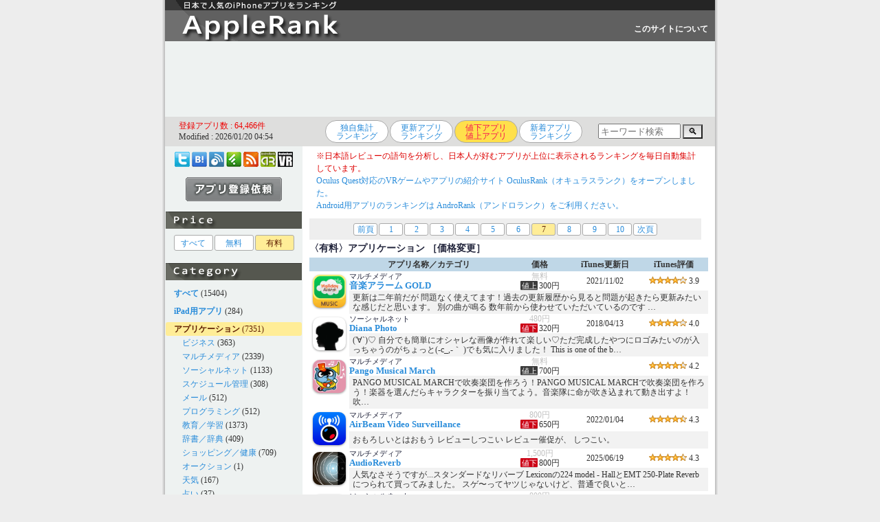

--- FILE ---
content_type: text/html; charset=UTF-8
request_url: https://applerank.com/?m=sal&c=apps&s=2&p=7
body_size: 47409
content:
<!DOCTYPE HTML PUBLIC "-//W3C//DTD HTML 4.01 Transitional//EN">
<html lang="ja">
<head> 
<!-- Google tag (gtag.js) -->
<script async src="https://www.googletagmanager.com/gtag/js?id=G-YR0CJJP9K5"></script>
<script>
  window.dataLayer = window.dataLayer || [];
  function gtag(){dataLayer.push(arguments);}
  gtag('js', new Date());

  gtag('config', 'G-YR0CJJP9K5');
</script>

	<meta http-equiv="Expires" content="60">
	<meta http-equiv="Content-Style-Type" content="text/css">
	<meta name="robots" content="INDEX,FOLLOW">
	<meta http-equiv="Content-Type" content="text/html; charset=UTF-8">
	<meta http-equiv="Content-Script-Type" content="text/javascript">
	<meta name="keywords" content="Apple,iPhone,iPad,iPad mini,日本語,おすすめアプリ,ゲーム,Video,Audio,Music,Player,ランキング,おすすめ,厳選">
	<meta name="description" content="おすすめiPhoneアプリを紹介。iTunes App Store の日本語レビューの語句を分析し、膨大な数のアプリから日本人好みの優良アプリをランキング掲載しています。">
	<meta name="author" content="AppleRank">
	<title>iPhoneアプリ「アプリケーション」 - AppleRank（アップルランク）</title>
<link rel="amphtml" href="https://applerank.com/amp.php?id=&c=apps">
    <script type="application/ld+json">
    {
      "@context": "https://schema.org",
      "@type": "Organization",
      "url": "https://applerank.com",
      "logo": "https://applerank.com/applerank_icon192x192.png"
    }
    </script>
	<link rel="alternate" type="application/rss+xml" title="AppleRank（アップルランク）" href="https://applerank.com/applerank.xml">
	<link rel="shortcut icon" href="./favicon.ico">
	<link rel="stylesheet" href="./style_pc.css?20240520" type="text/css">
<script type="text/javascript"><!--
var isWin9X = (navigator.appVersion.toLowerCase().indexOf('windows 98')+1);
var isIE = (navigator.appName.toLowerCase().indexOf('internet explorer')+1?1:0);
var isOpera = (navigator.userAgent.toLowerCase().indexOf('opera')+1?1:0);
if (isOpera) isIE = false;
var isSafari = (navigator.appVersion.toLowerCase().indexOf('safari')+1?1:0);
var isFirefox = (navigator.userAgent.toLowerCase().indexOf('firefox')+1?1:0);
function getScreenSize() {
	var obj = new Object();

	if (!isSafari && !isOpera) {
		obj.x = document.documentElement.clientWidth  || document.body.clientWidth  || document.body.scrollWidth;
		obj.y = document.documentElement.clientHeight || document.body.clientHeight || document.body.scrollHeight;
	}
	else {
		obj.x = window.innerWidth;
		obj.y = window.innerHeight;
	}
	
	obj.mx = parseInt((obj.x)/2);
	obj.my = parseInt((obj.y)/2);

	return obj;
}
function getScrollPosition() {
	var obj = new Object();
 
	obj.x = document.documentElement.scrollLeft || document.body.scrollLeft;
	obj.y = document.documentElement.scrollTop  || document.body.scrollTop;
 
	if (isSafari) {
//		obj.x = document.body.scrollLeft;
//		obj.y = document.body.scrollTop;
	}
	
	return obj;
}
function popimg(imgpath, width, height) {
	if (!popimg.imgNode) {
		if (document.all) {
			popimg.imgNode = document.createElement('img');
			popimg.imgNode.attachEvent('onclick', closeImage);
		} else if (document.implementation) {
			popimg.imgNode = document.createElement('img');
			popimg.imgNode.addEventListener('click', closeImage, true);
		} else {
			return;
		}
	}

	with(popimg) {
		imgNode.setAttribute('src', imgpath);
		imgNode.style.position = 'absolute';
//		imgNode.style.position = 'fixed';
//		imgNode.style.position = 'static';
		if (isFirefox) {
			imgNode.style.left = (getScreenSize().mx + getScrollPosition().x - 240) + "px";
			imgNode.style.top = (((getScreenSize().my)/2) + getScrollPosition().y - 240) + "px";
//			imgNode.style.top = (((getScreenSize().my)/2) + getScrollPosition().y - parseInt((document.documentElement.scrollHeight || document.body.scrollHeight)/4) - 240) + "px";
		} else {
			imgNode.style.left = (getScreenSize().mx + getScrollPosition().x - 240) + "px";
			imgNode.style.top = (((getScreenSize().my)/2) + getScrollPosition().y - 240) + "px";
		}
		imgNode.style.borderColor = '#333333';
		imgNode.style.borderWidth = '10px';
		imgNode.style.borderStyle = 'solid';
		imgNode.style.margin = '0';
		imgNode.style.zindex = 7070;
		imgNode.style.backgroundPosition = 'left top';
		imgNode.style.cursor = 'pointer';
		document.body.appendChild(imgNode);
	}

	function closeImage() {
		if (popimg.imgNode) {
			document.body.removeChild(popimg.imgNode);
			delete popimg.imgNode;
		}
	}
}
function showtext01() {
	document.getElementById("text01").style.position = "static";
	document.getElementById("text01").style.visibility = "visible";
	document.getElementById("text02").style.position = "absolute";
	document.getElementById("text02").style.visibility = "hidden";
	document.getElementById("btn01").style.position = "static";
	document.getElementById("btn01").style.visibility = "visible";
	document.getElementById("btn02").style.position = "absolute";
	document.getElementById("btn02").style.visibility = "hidden";
}
function showtext02() {
	document.getElementById("text01").style.position = "absolute";
	document.getElementById("text01").style.visibility = "hidden";
	document.getElementById("text02").style.position = "static";
	document.getElementById("text02").style.visibility = "visible";
	document.getElementById("btn01").style.position = "absolute";
	document.getElementById("btn01").style.visibility = "hidden";
	document.getElementById("btn02").style.position = "static";
	document.getElementById("btn02").style.visibility = "visible";
}
//-->
</script>
<script type="text/javascript">

  var _gaq = _gaq || [];
  _gaq.push(['_setAccount', 'UA-24742569-1']);
  _gaq.push(['_trackPageview']);

  (function() {
    var ga = document.createElement('script'); ga.type = 'text/javascript'; ga.async = true;
    ga.src = ('https:' == document.location.protocol ? 'https://' : 'http://') + 'stats.g.doubleclick.net/dc.js';
    var s = document.getElementsByTagName('script')[0]; s.parentNode.insertBefore(ga, s);
  })();

</script>
</head>
<body>
<h1>iPhone,iPad iPod touch用アプリをランキング掲載！ レビューを分析して日本で人気のあるiPhoneアプリを見つけられます。</h1>
<center>
<table id="frame-title"><tr><td><a href="./"><img src="./title_pc.gif" alt="AppleRank（アップルランク）"></a>
</td><td id="iine">　</td><td id="plus1"></td><td id="tuite"><a id="white" href="./?m=about">このサイトについて</a></td></tr></table>
<table id="frame-bottom"><tr><td>

<div id="ad-l00">
<script async src="//pagead2.googlesyndication.com/pagead/js/adsbygoogle.js"></script>
<ins class="adsbygoogle"
     style="display:inline-block;width:728px;height:90px"
     data-ad-client="ca-pub-4538284442938848"
     data-ad-slot="4021859633"></ins>
<script>
(adsbygoogle = window.adsbygoogle || []).push({});
</script>
</div>

</td></tr></table>
<table id="frame-top"><tr><td><table><tr><td id="modified"><font color="#ee0000">登録アプリ数 : 64,466件</font><br>Modified : 2026/01/20 04:54</td><td><div id="rank-list"><ul class="page"><li title="iTunes App Storeでの評価に加え、レビューの語句を独自のロジックで分析し、日本で人気のあるアプリを探し出すことができます。"><a href="./?m=org&c=apps&s=2&s=0">独自集計<br>ランキング</a></li><li title="iTunes App Storeでの更新日が新しい順に表示しています。同じ更新日のアプリは、独自Rankにより人気が高い順に表示しています。"><a href="./?m=upd&c=apps&s=2">更新アプリ<br>ランキング</a></li><li title="iTunes App Storeで最近の値下げ値上がりアプリを独自Rankにより人気が高い順に表示しています。"><span>値下アプリ<br>値上アプリ</span></li><li title="当サイトに最近登録されたアプリを独自Rankにより人気順に表示しています。"><a href="./?m=new&c=apps&s=2">新着アプリ<br>ランキング</a></li></ul></div></td><td id="srch">
<style type="text/css">
input:focus:placeholder-shown {color: transparent;}
input:focus::-webkit-input-placeholder {color: transparent;}
input:focus::-moz-placeholder {color: transparent;}
input:focus:-ms-input-placeholder {color: transparent;}
input:focus::-ms-input-placeholder {color: transparent;}
</style>
<div style="width:170px;">
  <form method="POST" action="https://applerank.com/">
    <input type="text" style="width:120px; height:22px;" placeholder="キーワード検索" name="q" size="50">
    <button type="submit" name="m" value="srch" style="background:linear-gradient(to bottom, #d7d7d7,#f3f3f3);" font-size:16px; width:30px; height:24px;">🔍</button>
  </form>
</div>
</td></tr></table>
</td></tr></table>
<table id="frame-main"><tr><td>
<table width="800"><tr><td id="frame-left">
<div align=center id="book-list">
<a href="https://twitter.com/applerank" target="_blank"><img loading="lazy" src="./bm2_twitter.png" width="22" height="22" title="Twitterアカウント @AppleRank"></a> 
<a href="http://b.hatena.ne.jp/entry/s/applerank.com" target="_blank"><img loading="lazy" src="./bm2_hatena.png" width="22" height="22" title="はてなブックマークに登録"></a>
<a href="http://www.inoreader.com/bookmarklet/subscribe/https%3A%2F%2Fapplerank.com%2Fapplerank.xml" target="blank"><img loading="lazy" src="./bm2_inoreader.png" width="22" height="22" title="Inoreaderに登録する"></a>
<a href="https://feedly.com/i/subscription/feed/https://applerank.com/applerank.xml" target="blank"><img loading="lazy" src="./bm2_feedly.png" width="22" height="22" title="feedlyに登録する"></a>
<a href="https://applerank.com/applerank.xml" target="_blank"><img loading="lazy" src="./bm2_rss.png" width="22" height="22" title="更新アプリ人気上位30件"></a> 
<a href="https://androrank.com/"><img loading="lazy" src="./bm2_androrank.png" width="22" height="22" title="AndroRank（アンドロランク）"></a> 
<a href="https://oculusrank.com/"><img loading="lazy" src="./bm2_oculusrank.png" width="22" height="22" title="OculusRank（オキュラスランク）"></a>
</div>
<div align=center id="btn-send"><a href="./?m=send"><img loading="lazy" src="./send00.gif" onMouseOver="this.src='./send01.gif'" onMouseOut="this.src='./send00.gif'"></a></div><img loading="lazy" id="bn" src="./bn_sale_pc.gif">
<div id="cate-list">
<ul class="page"><li><a href="./?s=0&m=sal&c=apps">すべて</a></li><li><a href="./?s=1&m=sal&c=apps">無料</a></li><li><span>有料</span></li></ul>
</div>
<img loading="lazy" id="bn" src="./bn_cate_pc.gif">
<div id="cate-list">
<div>　<a href="./?c=all&m=sal&s=2"><b>すべて</b></a> (15404)</div>
<div id="han">　</div>
<div>　<a href="./?c=ipad&m=sal&s=2"><b>iPad用アプリ</b></a> (284)</div>
<div id="han">　</div>
<div id="select">　<a id="select" href="./?c=apps&m=sal&s=2"><b>アプリケーション</b></a> (7351)</div>
<div>　　<a href="./?c=1023&m=sal&s=2">ビジネス</a> (363)</div>
<div>　　<a href="./?c=1033&m=sal&s=2">マルチメディア</a> (2339)</div>
<div>　　<a href="./?c=1063&m=sal&s=2">ソーシャルネット</a> (1133)</div>
<div>　　<a href="./?c=1029&m=sal&s=2">スケジュール管理</a> (308)</div>
<div>　　<a href="./?c=1026&m=sal&s=2">メール</a> (512)</div>
<div>　　<a href="./?c=1026&m=sal&s=2">プログラミング</a> (512)</div>
<div>　　<a href="./?c=1043&m=sal&s=2">教育／学習</a> (1373)</div>
<div>　　<a href="./?c=1053&m=sal&s=2">辞書／辞典</a> (409)</div>
<div>　　<a href="./?c=1073&m=sal&s=2">ショッピング／健康</a> (709)</div>
<div>　　<a href="./?c=1093&m=sal&s=2">オークション</a> (1)</div>
<div>　　<a href="./?c=1083&m=sal&s=2">天気</a> (167)</div>
<div>　　<a href="./?c=1086&m=sal&s=2">占い</a> (37)</div>
<div id="han">　</div>
<div>　<a href="./?c=game&m=sal&s=2"><b>ゲーム</b></a> (5735)</div>
<div>　　<a href="./?c=2013&m=sal&s=2">アクション</a> (1020)</div>
<div>　　<a href="./?c=2023&m=sal&s=2">アーケード</a> (41)</div>
<div>　　<a href="./?c=2033&m=sal&s=2">アドベンチャー</a> (168)</div>
<div>　　<a href="./?c=2043&m=sal&s=2">カード／パズル</a> (1945)</div>
<div>　　<a href="./?c=2053&m=sal&s=2">シューティング</a> (92)</div>
<div>　　<a href="./?c=2055&m=sal&s=2">スポーツ</a> (138)</div>
<div>　　<a href="./?c=2063&m=sal&s=2">レース</a> (112)</div>
<div>　　<a href="./?c=2073&m=sal&s=2">ロールプレイング</a> (327)</div>
<div>　　<a href="./?c=2083&m=sal&s=2">シミュレーション</a> (285)</div>
<div>　　<a href="./?c=2093&m=sal&s=2">ストラテジー</a> (49)</div>
<div>　　<a href="./?c=2103&m=sal&s=2">バトルロワイアル</a> (3)</div>
<div>　　<a href="./?c=2113&m=sal&s=2">ダンス／リズム</a> (254)</div>
<div>　　<a href="./?c=2123&m=sal&s=2">ボードゲーム</a> (150)</div>
<div>　　<a href="./?c=2126&m=sal&s=2">放置ゲーム</a> (22)</div>
<div>　　<a href="./?c=2133&m=sal&s=2">脱出ゲーム</a> (134)</div>
<div>　　<a href="./?c=2990&m=sal&s=2">その他のジャンル</a> (995)</div>
<div id="han">　</div>
<div>　<a href="./?c=else&m=sal&s=2"><b>その他</b></a> (2318)</div>
<div>　　<a href="./?c=9990&m=sal&s=2">未分類</a> (2318)</div>

</div>
<img loading="lazy" id="bn" src="./bn_link_pc.gif">
<div id="link-list">
<!-- google_ad_section_start -->
<ul type="circle">
<li><a target="_blank" href="https://oculusrank.com/" title="Oculus Quest対応のVRゲーム／アプリを紹介しているサイト">OculusRank</a></li>
<li><a target="_blank" href="http://www.appbank.net/" title="おすすめiPhoneアプリやiPadアプリ、アプリの値下げやセール情報、アクセサリを紹介しているサイト">AppBank</a></li>
<li><a target="_blank" href="http://i.meet-i.com/" title="iPhone情報ポータルサイト">meet i（ミートアイ）</a></li>
<li><a target="_blank" href="https://saberlion.com/itnews/" title="iPhoneやAndroidスマートフォン等のガジェット関係やＩＴ関連のニュース・情報をピックアップして紹介">IT関連Newsピックアップ</a></li>
<li><a target="_blank" href="https://gadget-shot.com/" title="AndroidやiPhoneなどのガジェット、Webやツールなど、幅広く紹介していくチームブログ">ガジェットショット</a></li>
<li><a target="_blank" href="http://touchlab.jp/" title="iPhone・iPod touch・iPadのニュース、便利な使い方、アプリとアクセサリのレビューをお届けする情報サイト">Touch Lab（タッチ ラボ）</a></li>
<li><a target="_blank" href="https://webcli.jp/" title="仕事の効率化に役立つWebサービス、デスクトップアプリ、スマホアプリを紹介するサイト">WebCli（ウェブクリ）</a></li>
<!-- <a href="./?m=link"><font color="#dd0000">その他の関連リンク集</font></a>
<li><a target="_blank" href="http://" title="http://">http://</a></li> -->
</ul>
<!-- google_ad_section_end -->
<div id="btn-send"><a href="./?m=send"><img loading="lazy" src="./send00.gif" onMouseOver="this.src='./send01.gif'" onMouseOut="this.src='./send00.gif'"></a></div><div id="qr-list"><img loading="lazy" src="./qr.gif"></div></div>
</td><td id="frame-right"><span></span><div id="info"><font color="#dd0000"> ※日本語レビューの語句を分析し、日本人が好むアプリが上位に表示されるランキングを毎日自動集計しています。</font><br><a target="_blank" href="https://oculusrank.com/">Oculus Quest対応のVRゲームやアプリの紹介サイト OculusRank（オキュラスランク）をオープンしました。</a><br><a target="_blank" href="https://androrank.com/">Android用アプリのランキングは AndroRank（アンドロランク）をご利用ください。</a><br></div>
<div id="page-list">
<ul class="page"><li><a href="./?m=sal&c=apps&s=2&p=6">前頁</a></li><li><a href="./?m=sal&c=apps&s=2">1</a></li><li><a href="./?m=sal&c=apps&s=2&p=2">2</a></li><li><a href="./?m=sal&c=apps&s=2&p=3">3</a></li><li><a href="./?m=sal&c=apps&s=2&p=4">4</a></li><li><a href="./?m=sal&c=apps&s=2&p=5">5</a></li><li><a href="./?m=sal&c=apps&s=2&p=6">6</a></li><li><span>7</span></li><li><a href="./?m=sal&c=apps&s=2&p=8">8</a></li><li><a href="./?m=sal&c=apps&s=2&p=9">9</a></li><li><a href="./?m=sal&c=apps&s=2&p=10">10</a></li><li><a href="./?m=sal&c=apps&s=2&p=8">次頁</a></li></ul>
</div>
<div id="cate-top">
〈有料〉<a id="cate-t" href="./?m=sal&c=apps&s=2">アプリケーション</a> ［価格変更］</div>
<table id="main-list"><tr align="center"><th width="54">　</th><th width="230">アプリ名称／カテゴリ</th><th width="90">価格</th><th width="100">iTunes更新日</th><th width="100">iTunes評価</th></tr>
<tr id="list" valign="middle"><td rowspan="2" style="vertical-align:top;"><a id="name-l" href="./?id=id969657566&m=sal&c=apps&s=2&p=7"><img loading="lazy" id="icon-l" src="https://is1-ssl.mzstatic.com/image/thumb/Purple116/v4/78/85/49/788549ed-55d1-56ca-a5a2-48385f7fc576/AppIcon-1x_U007emarketing-0-5-85-220-0.png/246x0w.webp"></a></td><td><a id="cate-l" href="./?m=sal&c=1033&s=2">マルチメディア</a><br><a id="name-l" href="./?id=id969657566&m=sal&c=apps&s=2&p=7">音楽アラーム GOLD</a></td><td align="center"><font color="#C2C2C2">無料</font><br><span class="up">値上</span>300円</td><td align="center">2021/11/02</td><td align="center"><img loading="lazy" src="./star/3.9.gif" title="評価：3.9（評価数：18）"> 3.9</td></tr>
<tr><td id="memo-l" colspan="4">更新は二年前だが 問題なく使えてま&#8207;す&#8206;！過去の更新履歴から見ると問題が起きたら更新みたいな感じだと思いま&#8207;す&#8206;。 別の曲が鳴る 数年前から使わせていただいているので&#8207;す&#8206; …</td></tr>
<tr id="list" valign="middle"><td rowspan="2" style="vertical-align:top;"><a id="name-l" href="./?id=id741990590&m=sal&c=apps&s=2&p=7"><img loading="lazy" id="icon-l" src="https://is5-ssl.mzstatic.com/image/thumb/Purple118/v4/b8/18/9c/b8189c86-23bb-cb9e-e144-40d018a7a14a/AppIcon-1x_U007emarketing-85-220-9.png/246x0w.webp"></a></td><td><a id="cate-l" href="./?m=sal&c=1063&s=2">ソーシャルネット</a><br><a id="name-l" href="./?id=id741990590&m=sal&c=apps&s=2&p=7">Diana Photo<!----></a></td><td align="center"><font color="#C2C2C2">480円</font><br><span class="down">値下</span>320円</td><td align="center">2018/04/13</td><td align="center"><img loading="lazy" src="./star/4.0.gif" title="評価：4.0（評価数：4）"> 4.0</td></tr>
<tr><td id="memo-l" colspan="4">('∀`)♡ 自分でも簡単にオシャレな画像が作れて楽しい♡ただ完成したやつにロゴみたいのが入っちゃうのがちょっと(-c_,-｀ )でも気に入りました！ This is one of the b…</td></tr>
<tr id="list" valign="middle"><td rowspan="2" style="vertical-align:top;"><a id="name-l" href="./?id=id1462731393&m=sal&c=apps&s=2&p=7"><img loading="lazy" id="icon-l" src="https://is1-ssl.mzstatic.com/image/thumb/Purple123/v4/9b/f5/fc/9bf5fc62-e692-7f83-a0c8-fd3457082e17/AppIcon-0-1x_U007emarketing-0-85-220-7.png/246x0w.webp"></a></td><td><a id="cate-l" href="./?m=sal&c=1033&s=2">マルチメディア</a><br><a id="name-l" href="./?id=id1462731393&m=sal&c=apps&s=2&p=7">Pango Musical March</a></td><td align="center"><font color="#C2C2C2">無料</font><br><span class="up">値上</span>700円</td><td align="center"></td><td align="center"><img loading="lazy" src="./star/4.2.gif" title="評価：4.2（評価数：29）"> 4.2</td></tr>
<tr><td id="memo-l" colspan="4">PANGO MUSICAL MARCHで吹奏楽団を作ろう！PANGO MUSICAL MARCHで吹奏楽団を作ろう！楽器を選んだらキャラクターを振り当てよう。音楽隊に命が吹き込まれて動き出すよ！吹…</td></tr>
<tr id="list" valign="middle"><td rowspan="2" style="vertical-align:top;"><a id="name-l" href="./?id=id1142099311&m=sal&c=apps&s=2&p=7"><img loading="lazy" id="icon-l" src="https://is2-ssl.mzstatic.com/image/thumb/Purple116/v4/b2/6c/63/b26c63b7-91e6-3b6e-5bbd-c36320ca096e/AppIcon-0-0-1x_U007emarketing-0-0-0-10-0-0-sRGB-0-0-0-GLES2_U002c0-512MB-85-220-0-0.png/246x0w.webp"></a></td><td><a id="cate-l" href="./?m=sal&c=1033&s=2">マルチメディア</a><br><a id="name-l" href="./?id=id1142099311&m=sal&c=apps&s=2&p=7">AirBeam Video Surveillance<!----></a></td><td align="center"><font color="#C2C2C2">800円</font><br><span class="down">値下</span>650円</td><td align="center">2022/01/04</td><td align="center"><img loading="lazy" src="./star/4.3.gif" title="評価：4.3（評価数：11）"> 4.3</td></tr>
<tr><td id="memo-l" colspan="4">おもろしいとはおもう レビューしつこい レビュー催促が&#8207;、&#8206; しつこい。</td></tr>
<tr id="list" valign="middle"><td rowspan="2" style="vertical-align:top;"><a id="name-l" href="./?id=id670248970&m=sal&c=apps&s=2&p=7"><img loading="lazy" id="icon-l" src="https://is1-ssl.mzstatic.com/image/thumb/Purple221/v4/63/66/91/636691fc-b367-d592-4641-187e4cf925ae/AppIcon-0-0-1x_U007emarketing-0-4-85-220.png/246x0w.webp"></a></td><td><a id="cate-l" href="./?m=sal&c=1033&s=2">マルチメディア</a><br><a id="name-l" href="./?id=id670248970&m=sal&c=apps&s=2&p=7">AudioReverb</a></td><td align="center"><font color="#C2C2C2">1,500円</font><br><span class="down">値下</span>800円</td><td align="center">2025/06/19</td><td align="center"><img loading="lazy" src="./star/4.3.gif" title="評価：4.3（評価数：4）"> 4.3</td></tr>
<tr><td id="memo-l" colspan="4">人気なさそうで&#8207;す&#8206;が...スタンダードなリバーブ Lexiconの224 model - HallとEMT 250-Plate Reverbにつられて買ってみました。 スゲ〜ってヤツじゃないけど、普通で良いと…</td></tr>
<tr id="list" valign="middle"><td rowspan="2" style="vertical-align:top;"><a id="name-l" href="./?id=id1199822686&m=sal&c=apps&s=2&p=7"><img loading="lazy" id="icon-l" src="https://is1-ssl.mzstatic.com/image/thumb/Purple123/v4/11/a9/df/11a9dfee-70db-7b6b-302c-fa9f6ca13b32/mzl.flcwfpnt.jpg/246x0w.webp"></a></td><td><a id="cate-l" href="./?m=sal&c=1063&s=2">ソーシャルネット</a><br><a id="name-l" href="./?id=id1199822686&m=sal&c=apps&s=2&p=7">911 Operator</a></td><td align="center"><font color="#C2C2C2">800円</font><br><span class="down">値下</span>300円</td><td align="center">2019/06/12</td><td align="center"><img loading="lazy" src="./star/4.4.gif" title="評価：4.4（評価数：150）"> 4.4</td></tr>
<tr><td id="memo-l" colspan="4">Steam版でもやってたけど やっぱ好きだわ時間との勝負もいい さらなる拡張　機能の充実に期待 緊急事態への対処のスリルとリアルタイムに事件が起きるドキドキがとても面…</td></tr>
<tr id="list"><td colspan="5">
<div style="margin-left:60px;">スポンサードリンク</div>
<script async src="https://pagead2.googlesyndication.com/pagead/js/adsbygoogle.js"></script>
<ins class="adsbygoogle"
     style="display:block"
     data-ad-format="fluid"
     data-ad-layout-key="-i0+5+n-4w+83"
     data-ad-client="ca-pub-4538284442938848"
     data-ad-slot="8841069126"></ins>
<script>
     (adsbygoogle = window.adsbygoogle || []).push({});
</script>

</td></tr><tr id="list" valign="middle"><td rowspan="2" style="vertical-align:top;"><a id="name-l" href="./?id=id862697164&m=sal&c=apps&s=2&p=7"><img loading="lazy" id="icon-l" src="https://is1-ssl.mzstatic.com/image/thumb/Purple221/v4/48/fe/42/48fe4232-efc9-5b8e-8c56-8645d5973775/AppIcon-0-0-1x_U007emarketing-0-8-0-85-220.png/246x0w.webp"></a></td><td><a id="cate-l" href="./?m=sal&c=1033&s=2">マルチメディア</a><br><a id="name-l" href="./?id=id862697164&m=sal&c=apps&s=2&p=7">チャランゴチューナープロ</a></td><td align="center"><font color="#C2C2C2">1,500円</font><br><span class="up">値上</span>2,000円</td><td align="center">2025/10/24</td><td align="center"><img loading="lazy" src="./star/4.4.gif" title="評価：4.4（評価数：5）"> 4.4</td></tr>
<tr><td id="memo-l" colspan="4">コードライブラリが貧弱 チューナいい。コードライブラリは貧弱。入力がし難い。A ー G　サッと選べる様に。M/m/7/m7 位はサッと選べる様に。バリエーションが無い。これ…</td></tr>
<tr id="list" valign="middle"><td rowspan="2" style="vertical-align:top;"><a id="name-l" href="./?id=id586600434&m=sal&c=apps&s=2&p=7"><img loading="lazy" id="icon-l" src="https://is3-ssl.mzstatic.com/image/thumb/Purple113/v4/c8/b6/85/c8b68581-14ce-dd21-bc90-b784c24c7d31/AppIconPro-0-0-1x_U007emarketing-0-0-0-10-0-0-sRGB-0-0-0-GLES2_U002c0-512MB-85-220-0-0.png/246x0w.webp"></a></td><td><a id="cate-l" href="./?m=sal&c=1033&s=2">マルチメディア</a><br><a id="name-l" href="./?id=id586600434&m=sal&c=apps&s=2&p=7">G連絡先 - グループ管理<!----></a></td><td align="center"><font color="#C2C2C2">無料</font><br><span class="up">値上</span>480円</td><td align="center">2023/01/23</td><td align="center"><img loading="lazy" src="./star/4.5.gif" title="評価：4.5（評価数：3,317）"> 4.5</td></tr>
<tr><td id="memo-l" colspan="4">無料版の方が優先？ 無料版を使ってみて良かったのでお礼にと有料版を入れました。とても便利で&#8207;す&#8206;！以下難点。無料版の更新の方が早いのが微妙で&#8207;す&#8206;。無料版の広告収入の …</td></tr>
<tr id="list" valign="middle"><td rowspan="2" style="vertical-align:top;"><a id="name-l" href="./?id=id568897166&m=sal&c=apps&s=2&p=7"><img loading="lazy" id="icon-l" src="https://is1-ssl.mzstatic.com/image/thumb/Purple221/v4/9c/46/96/9c469655-d9ab-648a-542d-cef25307be94/AppIconHD-0-0-1x_U007emarketing-0-5-0-85-220.png/246x0w.webp"></a></td><td><a id="cate-l" href="./?m=sal&c=1083&s=2">天気</a><br><a id="name-l" href="./?id=id568897166&m=sal&c=apps&s=2&p=7">ClassicWeather HD</a></td><td align="center"><font color="#C2C2C2">無料</font><br><span class="up">値上</span>1,100円</td><td align="center">2025/07/06</td><td align="center"><img loading="lazy" src="./star/5.0.gif" title="評価：5.0（評価数：1）"> 5.0</td></tr>
<tr><td id="memo-l" colspan="4">シンプルで見やすい 某天気ア&#8207;プリ&#8206;から色々探していましたが&#8207;、&#8206;必要最低限情報だけしかないので見やすいで&#8207;す&#8206;。まだ使い始めなので予報が正確かはこれから見て行きたいと思 …</td></tr>
<tr id="list" valign="middle"><td rowspan="2" style="vertical-align:top;"><a id="name-l" href="./?id=id1072036154&m=sal&c=apps&s=2&p=7"><img loading="lazy" id="icon-l" src="https://is4-ssl.mzstatic.com/image/thumb/Purple123/v4/d1/dd/2f/d1dd2fb6-7143-c5c7-dced-b2afad302a50/AppIcon-0-1x_U007emarketing-0-85-220-10.png/246x0w.webp"></a></td><td><a id="cate-l" href="./?m=sal&c=1063&s=2">ソーシャルネット</a><br><a id="name-l" href="./?id=id1072036154&m=sal&c=apps&s=2&p=7">おとなり恋戦争！<!----></a></td><td align="center"><font color="#C2C2C2">800円</font><br><span class="up">値上</span>1,800円</td><td align="center">2019/09/20</td><td align="center"><img loading="lazy" src="./star/3.0.gif" title="評価：3.0（評価数：13）"> 3.0</td></tr>
<tr><td id="memo-l" colspan="4">入り込めないかな…… 気に入ったキャラがいるなら買うのも良いと思いま&#8207;す&#8206;。キャラ自体の立ちっぷりはちゃんとしててブレませんし&#8207;、&#8206;良いと思いま&#8207;す&#8206;。が。ちょっと動機付 …</td></tr>
<tr id="list" valign="middle"><td rowspan="2" style="vertical-align:top;"><a id="name-l" href="./?id=id1330314351&m=sal&c=apps&s=2&p=7"><img loading="lazy" id="icon-l" src="https://is1-ssl.mzstatic.com/image/thumb/Purple112/v4/87/8f/5b/878f5b10-6d5e-92f0-43dd-def4ed9a5f12/AppIcon-1x_U007emarketing-0-7-0-0-85-220-0.png/246x0w.webp"></a></td><td><a id="cate-l" href="./?m=sal&c=1033&s=2">マルチメディア</a><br><a id="name-l" href="./?id=id1330314351&m=sal&c=apps&s=2&p=7">Videdit-ビデオ編集ツール</a></td><td align="center"><font color="#C2C2C2">無料</font><br><span class="up">値上</span>150円</td><td align="center">2024/03/09</td><td align="center"><img loading="lazy" src="./star/3.7.gif" title="評価：3.7（評価数：49）"> 3.7</td></tr>
<tr><td id="memo-l" colspan="4">基本的にやり直しはきかない undo機能がない(ないに等しい)ので編集するには癖があるがそれがかえってシンプルで使いやすい。有料機能も目的に応じて購入できるので&#8207;、&#8206;そ …</td></tr>
<tr id="list" valign="middle"><td rowspan="2" style="vertical-align:top;"><a id="name-l" href="./?id=id1098205725&m=sal&c=apps&s=2&p=7"><img loading="lazy" id="icon-l" src="https://is1-ssl.mzstatic.com/image/thumb/Purple49/v4/92/64/27/9264272a-04f0-575e-4d59-b30ae6c7dac7/pr_source.png/246x0w.webp"></a></td><td><a id="cate-l" href="./?m=sal&c=1063&s=2">ソーシャルネット</a><br><a id="name-l" href="./?id=id1098205725&m=sal&c=apps&s=2&p=7">グリムテイル：最後の容疑者 コレクターズ・エディション (Full)<!----></a></td><td align="center"><font color="#C2C2C2">無料</font><br><span class="up">値上</span>1,100円</td><td align="center">2016/01/25</td><td align="center"><img loading="lazy" src="./star/3.7.gif" title="評価：3.7（評価数：6）"> 3.7</td></tr>
<tr><td id="memo-l" colspan="4">ボリュームが 少なめだけど絵がきれいなので良かった！話も楽しめた！ 画面が小さい… iPhoneだと、かなり目がシンドイ…アイテム探し以外の場面でも拡大出来るようにし …</td></tr>
<tr id="list" valign="middle"><td rowspan="2" style="vertical-align:top;"><a id="name-l" href="./?id=id1497875659&m=sal&c=apps&s=2&p=7"><img loading="lazy" id="icon-l" src="https://is4-ssl.mzstatic.com/image/thumb/Purple112/v4/24/82/74/248274cb-eb49-6c9e-b330-95cbc471af9f/AppIcon-1x_U007emarketing-0-10-0-85-220.png/246x0w.webp"></a></td><td><a id="cate-l" href="./?m=sal&c=1033&s=2">マルチメディア</a><br><a id="name-l" href="./?id=id1497875659&m=sal&c=apps&s=2&p=7">Filmic Firstlight - 写真アプリ<!----></a></td><td align="center"><font color="#C2C2C2">無料</font><br><span class="up">値上</span>1,200円</td><td align="center">2022/11/22</td><td align="center"><img loading="lazy" src="./star/4.0.gif" title="評価：4.0（評価数：57）"> 4.0</td></tr>
<tr><td id="memo-l" colspan="4">これからに期待 いくつか改善して欲しい点はありま&#8207;す&#8206;が&#8207;、&#8206;悪くないで&#8207;す&#8206;。スチル専用のためビデオは撮れないのでご注意を。・良い点・ヒストグラムが表示される・スチル専 …</td></tr>
<tr id="list" valign="middle"><td rowspan="2" style="vertical-align:top;"><a id="name-l" href="./?id=id981015071&m=sal&c=apps&s=2&p=7"><img loading="lazy" id="icon-l" src="https://is1-ssl.mzstatic.com/image/thumb/Purple221/v4/50/b0/e6/50b0e6c4-06d4-4b3b-5e9e-e7b4489a60e7/AppIcon-0-0-1x_U007ephone-0-10-0-85-220.png/246x0w.webp"></a></td><td><a id="cate-l" href="./?m=sal&c=1033&s=2">マルチメディア</a><br><a id="name-l" href="./?id=id981015071&m=sal&c=apps&s=2&p=7">myFilm 一眼レフ風カメラ</a></td><td align="center"><font color="#C2C2C2">120円</font><br><span class="up">値上</span>150円</td><td align="center">2024/08/16</td><td align="center"><img loading="lazy" src="./star/4.0.gif" title="評価：4.0（評価数：5）"> 4.0</td></tr>
<tr><td id="memo-l" colspan="4">thanks やっとアップデートされた。iOS11になり 待ってもアップデートされなかったので削除しましたが&#8207;、&#8206;アップデートされてたので またインストールしました。 個人的に …</td></tr>
<tr id="list" valign="middle"><td rowspan="2" style="vertical-align:top;"><a id="name-l" href="./?id=id879946294&m=sal&c=apps&s=2&p=7"><img loading="lazy" id="icon-l" src="https://is1-ssl.mzstatic.com/image/thumb/Purple211/v4/70/13/5b/70135b90-1a13-7df1-2509-f900ca4995b7/AppIcon-0-0-1x_U007epad-0-1-0-sRGB-85-220.png/246x0w.webp"></a></td><td><a id="cate-l" href="./?m=sal&c=1026&s=2">プログラミング</a><br><a id="name-l" href="./?id=id879946294&m=sal&c=apps&s=2&p=7">UV インデックス - 太陽光線</a></td><td align="center"><font color="#C2C2C2">500円</font><br><span class="down">値下</span>300円</td><td align="center">2024/10/15</td><td align="center"><img loading="lazy" src="./star/4.0.gif" title="評価：4.0（評価数：2）"> 4.0</td></tr>
<tr><td id="memo-l" colspan="4">日本語化 表示はきれいだけど、画面下部に表示される日本語が変。きちんと日本語化してほしいで&#8207;す&#8206;。 おすすめしません 屋外でスポーツする為に入れましたが&#8207;、&#8206;日が暮れて …</td></tr>
<tr id="list" valign="middle"><td rowspan="2" style="vertical-align:top;"><a id="name-l" href="./?id=id1228312999&m=sal&c=apps&s=2&p=7"><img loading="lazy" id="icon-l" src="https://is3-ssl.mzstatic.com/image/thumb/Purple124/v4/41/e3/56/41e3569a-2bac-f325-4c42-c47d3f92638d/AppIcon-Education-0-0-1x_U007emarketing-0-0-0-7-0-0-sRGB-0-0-0-GLES2_U002c0-512MB-85-220-0-0.png/246x0w.webp"></a></td><td><a id="cate-l" href="./?m=sal&c=1043&s=2">教育／学習</a><br><a id="name-l" href="./?id=id1228312999&m=sal&c=apps&s=2&p=7">Corkulous 標準</a></td><td align="center"><font color="#C2C2C2">3,060円</font><br><span class="up">値上</span>4,000円</td><td align="center">2021/04/02</td><td align="center"><img loading="lazy" src="./star/4.2.gif" title="評価：4.2（評価数：6）"> 4.2</td></tr>
<tr><td id="memo-l" colspan="4">初代iPad出たの頃 たまたま発見。昔よく使わさせていただいた。懐かしくてつい購入。当時はア&#8207;プリ&#8206;も操作がシンプルなものが多く、今でも生き残っているのにびっくりでし …</td></tr>
<tr id="list" valign="middle"><td rowspan="2" style="vertical-align:top;"><a id="name-l" href="./?id=id518086179&m=sal&c=apps&s=2&p=7"><img loading="lazy" id="icon-l" src="https://is1-ssl.mzstatic.com/image/thumb/Purple221/v4/86/60/2c/86602c16-9c73-28ed-5716-e88f7563eef8/AppIcon-0-0-1x_U007emarketing-0-7-0-0-85-220.png/246x0w.webp"></a></td><td><a id="cate-l" href="./?m=sal&c=1033&s=2">マルチメディア</a><br><a id="name-l" href="./?id=id518086179&m=sal&c=apps&s=2&p=7">PercussionTutor</a></td><td align="center"><font color="#C2C2C2">1,500円</font><br><span class="up">値上</span>2,500円</td><td align="center">2025/10/24</td><td align="center"><img loading="lazy" src="./star/4.3.gif" title="評価：4.3（評価数：8）"> 4.3</td></tr>
<tr><td id="memo-l" colspan="4">More toque I wish in the bata section, aro Yemaya and meta de chango are available.  Looking forward for the updates. デベロッパの回答        、 Hello, thanks…</td></tr>
<tr id="list" valign="middle"><td rowspan="2" style="vertical-align:top;"><a id="name-l" href="./?id=id800013786&m=sal&c=apps&s=2&p=7"><img loading="lazy" id="icon-l" src="https://is1-ssl.mzstatic.com/image/thumb/Purple126/v4/d8/ef/9f/d8ef9fd6-7b8f-33d9-2473-d08d84352357/AppIcon-0-0-1x_U007emarketing-0-0-0-10-0-0-sRGB-0-0-0-GLES2_U002c0-512MB-85-220-0-0.png/246x0w.webp"></a></td><td><a id="cate-l" href="./?m=sal&c=1026&s=2">プログラミング</a><br><a id="name-l" href="./?id=id800013786&m=sal&c=apps&s=2&p=7">マインドゲームプロ</a></td><td align="center"><font color="#C2C2C2">無料</font><br><span class="up">値上</span>800円</td><td align="center">2023/02/23</td><td align="center"><img loading="lazy" src="./star/4.3.gif" title="評価：4.3（評価数：7）"> 4.3</td></tr>
<tr><td id="memo-l" colspan="4">これは&#8207;、&#8206;人気のある脳トレーニングア&#8207;プリ&#8206;の無制限の広告なしバージョンで&#8207;す&#8206;。脳トレしましょう！マインド・ゲ&#8207;ーム&#8206;は&#8207;、&#8206;認知タスク分野の向上をサポートするために開発され…</td></tr>
<tr id="list" valign="middle"><td rowspan="2" style="vertical-align:top;"><a id="name-l" href="./?id=id868209964&m=sal&c=apps&s=2&p=7"><img loading="lazy" id="icon-l" src="https://is1-ssl.mzstatic.com/image/thumb/Purple221/v4/2f/ff/00/2fff0095-20ec-bc0b-76b2-df38dfd14697/AppIcon-0-0-1x_U007emarketing-0-8-0-85-220.png/246x0w.webp"></a></td><td><a id="cate-l" href="./?m=sal&c=1033&s=2">マルチメディア</a><br><a id="name-l" href="./?id=id868209964&m=sal&c=apps&s=2&p=7">マンドリンチューナープロ</a></td><td align="center"><font color="#C2C2C2">1,000円</font><br><span class="up">値上</span>1,500円</td><td align="center">2025/10/24</td><td align="center"><img loading="lazy" src="./star/4.3.gif" title="評価：4.3（評価数：4）"> 4.3</td></tr>
<tr><td id="memo-l" colspan="4">ハッピーハロウィン！40%オフ!数秒以内に正確にマンドリンのチューニングを合わせま&#8207;す&#8206;! · 正確さ抜群！周波数をHzで表示· マンドリンコードライブラリ、音叉と設定·  …</td></tr>
<tr id="list" valign="middle"><td rowspan="2" style="vertical-align:top;"><a id="name-l" href="./?id=id931986114&m=sal&c=apps&s=2&p=7"><img loading="lazy" id="icon-l" src="https://is1-ssl.mzstatic.com/image/thumb/Purple126/v4/64/2e/2b/642e2bfe-a7e7-5075-dce6-1dbc0798159d/AppIcon-FeelShot-1x_U007emarketing-0-7-0-85-220.png/246x0w.webp"></a></td><td><a id="cate-l" href="./?m=sal&c=1063&s=2">ソーシャルネット</a><br><a id="name-l" href="./?id=id931986114&m=sal&c=apps&s=2&p=7">FeelShot<!----></a></td><td align="center"><font color="#C2C2C2">320円</font><br><span class="up">値上</span>2,900円</td><td align="center">2022/01/02</td><td align="center"><img loading="lazy" src="./star/3.7.gif" title="評価：3.7（評価数：7）"> 3.7</td></tr>
<tr><td id="memo-l" colspan="4">iPhoneでMovieを撮ってみようかな シンプルだがツボはしっかりおさえてあって、ちょっとiPhoneで動画を撮ってみたくなった。 希望なので&#8207;す&#8206;が… 新バージョン、早速ダウン…</td></tr>
<tr id="list" valign="middle"><td rowspan="2" style="vertical-align:top;"><a id="name-l" href="./?id=id952598885&m=sal&c=apps&s=2&p=7"><img loading="lazy" id="icon-l" src="https://is1-ssl.mzstatic.com/image/thumb/Purple116/v4/3d/f9/0b/3df90b54-0b32-4f9d-2d89-28f6e1274e31/AppIcon-0-0-1x_U007emarketing-0-0-0-4-0-0-sRGB-0-0-0-GLES2_U002c0-512MB-85-220-0-0.png/246x0w.webp"></a></td><td><a id="cate-l" href="./?m=sal&c=1043&s=2">教育／学習</a><br><a id="name-l" href="./?id=id952598885&m=sal&c=apps&s=2&p=7">Number Run</a></td><td align="center"><font color="#C2C2C2">320円</font><br><span class="up">値上</span>400円</td><td align="center">2023/08/20</td><td align="center"><img loading="lazy" src="./star/3.7.gif" title="評価：3.7（評価数：3）"> 3.7</td></tr>
<tr><td id="memo-l" colspan="4">楽しくやってま&#8207;す&#8206;。 一年生の息子がやってま&#8207;す&#8206;。楽しいようで&#8207;す&#8206;よ。計算の難易度が設定できるともっと良いで&#8207;す&#8206;ね。 熟女？ 子供用に買いましたが&#8207;、&#8206;スタートするときに、 …</td></tr>
<tr id="list" valign="middle"><td rowspan="2" style="vertical-align:top;"><a id="name-l" href="./?id=id296437845&m=sal&c=apps&s=2&p=7"><img loading="lazy" id="icon-l" src="https://is2-ssl.mzstatic.com/image/thumb/Purple112/v4/33/5d/da/335ddac4-300f-67ba-da9e-0596441bb28e/AppIcon-0-0-1x_U007emarketing-0-0-0-7-0-0-sRGB-0-0-0-GLES2_U002c0-512MB-85-220-0-0.png/246x0w.webp"></a></td><td><a id="cate-l" href="./?m=sal&c=1043&s=2">教育／学習</a><br><a id="name-l" href="./?id=id296437845&m=sal&c=apps&s=2&p=7">Dr. Panda と Toto のツリーハウス<!----></a></td><td align="center"><font color="#C2C2C2">320円</font><br><span class="up">値上</span>650円</td><td align="center">2022/09/01</td><td align="center"><img loading="lazy" src="./star/3.9.gif" title="評価：3.9（評価数：18）"> 3.9</td></tr>
<tr><td id="memo-l" colspan="4">息子が夢中で&#8207;す&#8206;。 お世話をしてみたいと言う気持ちからかめさん元気？って心配したり遊んであげたりと頑張ってお世話してる姿がなんとも言えません♪( ´▽｀)キャラクタ…</td></tr>
<tr id="list" valign="middle"><td rowspan="2" style="vertical-align:top;"><a id="name-l" href="./?id=id719883477&m=sal&c=apps&s=2&p=7"><img loading="lazy" id="icon-l" src="https://is1-ssl.mzstatic.com/image/thumb/Purple116/v4/14/21/b2/1421b240-50df-378a-99e1-b9c587b7897c/AppIcon-pro-1x_U007emarketing-0-10-0-sRGB-85-220.png/246x0w.webp"></a></td><td><a id="cate-l" href="./?m=sal&c=1043&s=2">教育／学習</a><br><a id="name-l" href="./?id=id719883477&m=sal&c=apps&s=2&p=7">ECG Pro for Doctors</a></td><td align="center"><font color="#C2C2C2">6,000円</font><br><span class="up">値上</span>10,000円</td><td align="center">2023/04/16</td><td align="center"><img loading="lazy" src="./star/4.0.gif" title="評価：4.0（評価数：26）"> 4.0</td></tr>
<tr><td id="memo-l" colspan="4">症例開くと落ちる 平素よりよく使わせていただいておりま&#8207;す&#8206;。こ&#8207;の&#8206;ところ症例を開いた際に多くの症例でブレイクして落ちてしまうということが起きていま&#8207;す&#8206;。早急に改善を …</td></tr>
<tr id="list" valign="middle"><td rowspan="2" style="vertical-align:top;"><a id="name-l" href="./?id=id598916647&m=sal&c=apps&s=2&p=7"><img loading="lazy" id="icon-l" src="https://is1-ssl.mzstatic.com/image/thumb/Purple126/v4/15/8e/2a/158e2ac1-6609-e38c-8a65-f613b479756e/LEJplus-Icons-2x-2-85-220.png/246x0w.webp"></a></td><td><a id="cate-l" href="./?m=sal&c=1053&s=2">辞書／辞典</a><br><a id="name-l" href="./?id=id598916647&m=sal&c=apps&s=2&p=7">ロングマン英和辞典 プラス<!----></a></td><td align="center"><font color="#C2C2C2">2,500円</font><br><span class="down">値下</span>2,000円</td><td align="center">2023/07/03</td><td align="center"><img loading="lazy" src="./star/4.1.gif" title="評価：4.1（評価数：10）"> 4.1</td></tr>
<tr><td id="memo-l" colspan="4">音量調節機能つけてほしい！初レ 他を使ったことがないのでわからないが辞書として何の問題もなく使わせて頂いていま&#8207;す&#8206;！iphone/ipad はア&#8207;プリ&#8206;ごとの音量調節ができない …</td></tr>
<tr id="list" valign="middle"><td rowspan="2" style="vertical-align:top;"><a id="name-l" href="./?id=id1626292563&m=sal&c=apps&s=2&p=7"><img loading="lazy" id="icon-l" src="https://is5-ssl.mzstatic.com/image/thumb/Purple122/v4/2c/43/b7/2c43b7a4-f3a2-ce8e-b8fa-ab5f5605e2b0/AppIcon-0-0-1x_U007emarketing-0-0-0-7-0-0-sRGB-0-0-0-GLES2_U002c0-512MB-85-220-0-0.png/246x0w.webp"></a></td><td><a id="cate-l" href="./?m=sal&c=1033&s=2">マルチメディア</a><br><a id="name-l" href="./?id=id1626292563&m=sal&c=apps&s=2&p=7">PDF Maker &amp; Reader Pro<!----></a></td><td align="center"><font color="#C2C2C2">無料</font><br><span class="up">値上</span>650円</td><td align="center">2022/09/12</td><td align="center"><img loading="lazy" src="./star/4.1.gif" title="評価：4.1（評価数：9）"> 4.1</td></tr>
<tr><td id="memo-l" colspan="4">テキストの抽出について 操作して追加でわかったことなんで&#8207;す&#8206;けど、テキストを含むPDFにタッチしてテキストをコピーしょうとしてもできません。別のア&#8207;プリ&#8206;でpdfをテキス …</td></tr>
<tr><td><div>　PICKUP</div></td></tr>
<tr id="list" valign="middle"><td rowspan="2" style="vertical-align:top;"><a id="name-l" href="./?id=id1492555045&m=sal&c=apps&s=2&p=7"><img loading="lazy" id="icon-l" src="https://is1-ssl.mzstatic.com/image/thumb/Purple221/v4/6a/6f/0f/6a6f0f53-5e10-cd5d-2c18-f73c7cc37ac5/AppIcon-0-0-1x_U007epad-0-1-0-85-220.png/246x0w.webp"></a></td><td><a id="cate-l" href="./?m=sal&c=9990&s=2">未分類</a><br><a id="name-l" href="./?id=id1492555045&m=sal&c=apps&s=2&p=7">TANP（タンプ）～日本最大級のギフト専門通販～</a></td><td align="center">無料</td><td align="center">2025/07/14</td><td align="center"><img loading="lazy" src="./star/4.6.gif" title="評価：4.6（評価数：5,759）"> 4.6</td></tr>
<tr><td id="memo-l" colspan="4">ア&#8207;プリ&#8206;あったんで&#8207;す&#8206;ね！ いつもサイトの方で利用させて頂いているので&#8207;す&#8206;が&#8207;、&#8206;たまたまア&#8207;プリ&#8206;ストアで検索してみたらTANPがありインストールしてみました！サイトよりも使 …</td></tr>
<tr id="list" valign="middle"><td rowspan="2" style="vertical-align:top;"><a id="name-l" href="./?id=id1167353018&m=sal&c=apps&s=2&p=7"><img loading="lazy" id="icon-l" src="https://is1-ssl.mzstatic.com/image/thumb/Purple211/v4/32/97/7a/32977af7-9b1b-1b3d-780d-6d0bb45859a8/AppIcon-0-0-1x_U007emarketing-0-8-0-85-220.png/246x0w.webp"></a></td><td><a id="cate-l" href="./?m=sal&c=2123&s=2">ボードゲーム</a><br><a id="name-l" href="./?id=id1167353018&m=sal&c=apps&s=2&p=7">将棋アプリ 百鍛将棋</a></td><td align="center">無料</td><td align="center">2025/10/14</td><td align="center"><img loading="lazy" src="./star/3.6.gif" title="評価：3.6（評価数：3,339）"> 3.6</td></tr>
<tr><td id="memo-l" colspan="4">初級〜中級者の溜まり場 ウォーズやクエとは違いとにかく強いひとが少ない！！実力的にはここ&#8207;の&#8206;6段だとウォーズ5級くらいでしょうか。良い対局が皆無と言っていい程なの …</td></tr>
</table>
<div id="page-list">
<ul class="page"><li><a href="./?m=sal&c=apps&s=2&p=6">前頁</a></li><li><a href="./?m=sal&c=apps&s=2">1</a></li><li><a href="./?m=sal&c=apps&s=2&p=2">2</a></li><li><a href="./?m=sal&c=apps&s=2&p=3">3</a></li><li><a href="./?m=sal&c=apps&s=2&p=4">4</a></li><li><a href="./?m=sal&c=apps&s=2&p=5">5</a></li><li><a href="./?m=sal&c=apps&s=2&p=6">6</a></li><li><span>7</span></li><li><a href="./?m=sal&c=apps&s=2&p=8">8</a></li><li><a href="./?m=sal&c=apps&s=2&p=9">9</a></li><li><a href="./?m=sal&c=apps&s=2&p=10">10</a></li><li><a href="./?m=sal&c=apps&s=2&p=8">次頁</a></li></ul>
</div>
<div id="ad-l01">
<script async src="https://pagead2.googlesyndication.com/pagead/js/adsbygoogle.js"></script>
<!-- アップル - リスト -->
<ins class="adsbygoogle"
     style="display:inline-block;width:468px;height:60px"
     data-ad-client="ca-pub-4538284442938848"
     data-ad-slot="1043248322"></ins>
<script>
     (adsbygoogle = window.adsbygoogle || []).push({});
</script>
</div>
</td></tr></table>
</td></tr></table>
<table id="frame-bottom"><tr><td>
<br><br>
</td></tr></table>
<table id="frame-futter"><tr><td>
<br>
<div id="futter">Copyright (C) 2011-2023 AppleRank. All Rights Reserved.</div>
<br>
</td></tr></table>
</center>
</body>
</html>


--- FILE ---
content_type: text/html; charset=utf-8
request_url: https://www.google.com/recaptcha/api2/aframe
body_size: 267
content:
<!DOCTYPE HTML><html><head><meta http-equiv="content-type" content="text/html; charset=UTF-8"></head><body><script nonce="AgFxcZSjtVj7re08g2DGIA">/** Anti-fraud and anti-abuse applications only. See google.com/recaptcha */ try{var clients={'sodar':'https://pagead2.googlesyndication.com/pagead/sodar?'};window.addEventListener("message",function(a){try{if(a.source===window.parent){var b=JSON.parse(a.data);var c=clients[b['id']];if(c){var d=document.createElement('img');d.src=c+b['params']+'&rc='+(localStorage.getItem("rc::a")?sessionStorage.getItem("rc::b"):"");window.document.body.appendChild(d);sessionStorage.setItem("rc::e",parseInt(sessionStorage.getItem("rc::e")||0)+1);localStorage.setItem("rc::h",'1768866718006');}}}catch(b){}});window.parent.postMessage("_grecaptcha_ready", "*");}catch(b){}</script></body></html>